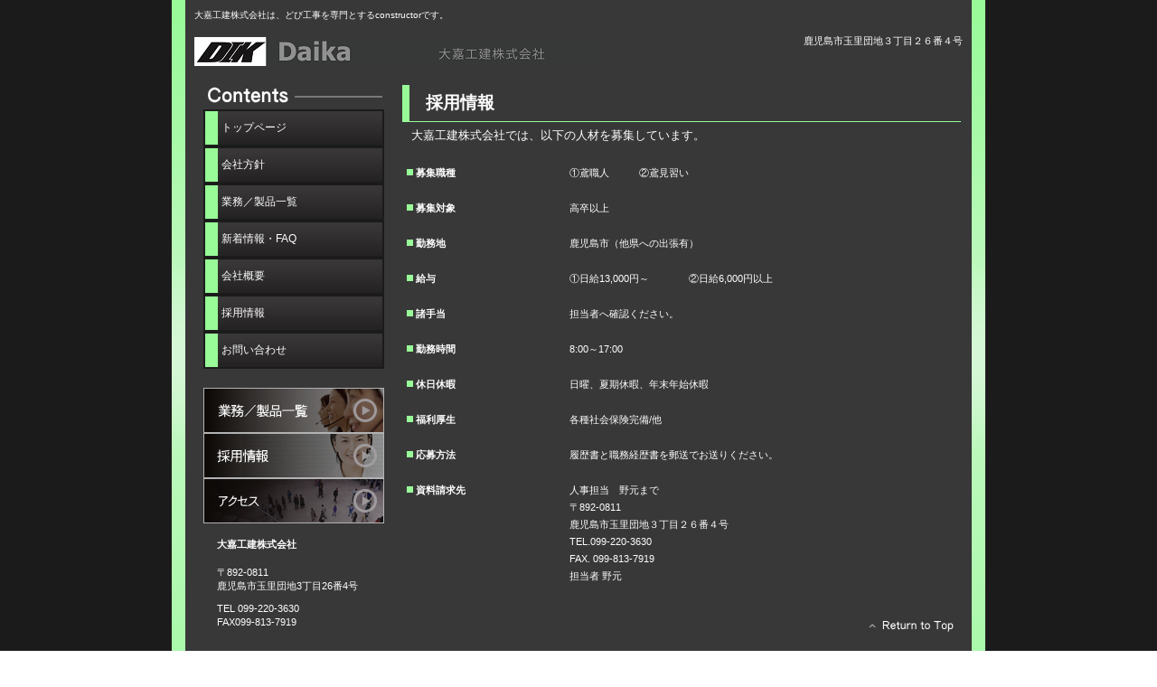

--- FILE ---
content_type: text/html
request_url: http://daika.pro/recruit.html
body_size: 1819
content:
<!DOCTYPE HTML PUBLIC "-//W3C//DTD HTML 4.01 Transitional//EN" "http://www.w3.org/TR/html4/loose.dtd">
<html lang="ja">
<head>
<meta http-equiv="Content-Type" content="text/html; charset=Shift_JIS">
<meta http-equiv="Content-Style-Type" content="text/css">
<meta http-equiv="Content-Script-Type" content="text/javascript">
<meta name="GENERATOR" content="JustSystems Homepage Builder Version 16.0.1.0 for Windows">
<title>採用情報&nbsp;-&nbsp;大嘉工建株式会社</title>
<link rel="stylesheet" href="hpbparts.css" type="text/css" id="hpbparts">
<link rel="stylesheet" href="container_1Da_2c_left.css" type="text/css" id="hpbcontainer">
<link rel="stylesheet" href="main_1Da_2c.css" type="text/css" id="hpbmain">
<link rel="stylesheet" href="user.css" type="text/css" id="hpbuser">
</head>
<body id="hpb-template-01-04a-01" class="hpb-layoutset-02">
<div id="hpb-skip"><a href="#hpb-title">本文へスキップ</a></div>
<!-- container -->
<div id="hpb-container">
  <!-- header -->
  <div id="hpb-header">
    <div id="hpb-headerMain">
      <h1>大嘉工建株式会社は、どび工事を専門とするconstructorです。</h1>
    </div>
    <div id="hpb-headerLogo"><a href="index.html">大嘉工建株式会社</a></div>
    <div id="hpb-headerExtra1">
      <p class="tel"><span></span></p>
      <p class="address">鹿児島市玉里団地３丁目２６番４号</p>
    </div>
  </div>
  <!-- header end --><!-- inner -->
  <div id="hpb-inner">
    <!-- wrapper -->
    <div id="hpb-wrapper">
      <!-- page title -->
      <div id="hpb-title">
        <h2><span class="ja">採用情報</span><span class="en">RECRUIT</span></h2>
      </div>
      <!-- page title end --><!-- main -->
      <div id="hpb-main">
        <!-- recruit -->
        <div id="recruit">
          <p class="large">大嘉工建株式会社では、以下の人材を募集しています。</p>
          <dl>
            <dt>募集職種
            <dd>①鳶職人　　　②鳶見習い
            <dt>募集対象
            <dd>高卒以上
            <dt>勤務地
            <dd>鹿児島市（他県への出張有）
            <dt>給与
            <dd>①日給13,000円～　　　　②日給6,000円以上
            <dt>諸手当
            <dd>担当者へ確認ください。
            <dt>勤務時間
            <dd>8:00～17:00
            <dt>休日休暇
            <dd>日曜、夏期休暇、年末年始休暇
            <dt>福利厚生
            <dd>各種社会保険完備/他
            <dt>応募方法
            <dd>履歴書と職務経歴書を郵送でお送りください。
            <dt>資料請求先
            <dd>人事担当　野元まで<br>
            〒892-0811<br>
            鹿児島市玉里団地３丁目２６番４号<br>
            TEL.099-220-3630<br>
            FAX. 099-813-7919<br>
            担当者 野元
          </dl>
          <div id="pagetop"><a href="#hpb-container">このページの先頭へ</a></div>
        </div>
        <!-- recruit end -->
      </div>
      <!-- main end -->
    </div>
    <!-- wrapper end --><!-- navi -->
    <div id="hpb-nav">
      <h3 class="hpb-c-index">ナビゲーション</h3>
      <ul>
        <li id="nav-toppage"><a href="index.html"><span class="ja">トップページ</span><span class="en">TOP&nbsp;PAGE</span></a>
        <li id="nav-concept"><a href="concept.html"><span class="ja">会社方針</span><span class="en">CONCEPT</span></a>
        <li id="nav-service"><a href="service.html"><span class="ja">業務／製品一覧</span><span class="en">SERVICE&amp;PRODUCTS</span></a>
        <li id="nav-news"><a href="news.html"><span class="ja">新着情報・FAQ</span><span class="en">NEWS&amp;FAQ</span></a>
        <li id="nav-company"><a href="company.html"><span class="ja">会社概要</span><span class="en">COMPANY</span></a>
        <li id="nav-recruit"><a href="recruit.html"><span class="ja">採用情報</span><span class="en">RECRUIT</span></a>
        <li id="nav-contact"><a href="contact.html"><span class="ja">お問い合わせ</span><span class="en">CONTACT&nbsp;US</span></a>
      </ul>
    </div>
    <!-- navi end --><!-- aside -->
    <div id="hpb-aside">
      <h3 class="hpb-c-index">バナースペース</h3>
      <div id="banner">
        <ul>
          <li><a href="service.html" id="banner-service">サービス／製品一覧</a>
          <li><a href="recruit.html" id="banner-recruit">採用情報</a>
          <li><a href="access.html" id="banner-access">アクセス</a>
        </ul>
      </div>
      <div id="companyinfo">
        <h3>大嘉工建株式会社</h3>
        <p>〒892-0811<br>
        鹿児島市玉里団地3丁目26番4号</p>
        <p>TEL 099-220-3630<br>
        FAX099-813-7919<br>
        </p>
      </div>
    </div>
    <!-- aside end -->
  </div>
  <!-- inner end --><!-- footer -->
  <div id="hpb-footer">
    <div id="hpb-footerMain">
      <p>copyright&copy;2018&nbsp;Daika&nbsp;all&nbsp;rights&nbsp;reserved.</p>
    </div>
    <div id="hpb-footerExtra1">
      <h3 class="hpb-c-index">サブナビゲーション</h3>
      <ul>
        <li><a href="privacy.html">プライバシーポリシー</a>
      </ul>
    </div>
  </div>
  <!-- footer end -->
</div>
</body>
</html>

--- FILE ---
content_type: text/css
request_url: http://daika.pro/container_1Da_2c_left.css
body_size: 1434
content:
@charset "Shift_JIS";

/* 要素リセット */
body
{
    margin-top: -1px;
    padding: 0;
    text-align: center;
    font-size: 75%;
    font-family: 'メイリオ' ,Meiryo, 'ヒラギノ角ゴ Pro W3' , 'Hiragino Kaku Gothic Pro' , 'ＭＳ Ｐゴシック' , 'Osaka' ,sans-serif;
    color: #FFFFFF; /* 標準文字色 */
    background-image : url(bg_1Da.png);
    background-position: top center;
    background-repeat: repeat-y;
}
/* Safari用ハック 文字サイズ調整 */
/*\*/
html:\66irst-child body
{
    font-size: 70%;
}
/* end */

img
{
    border-top: 0;
    border-right: 0;
    border-bottom: 0;
    border-left: 0;
}

/*--------------------------------------------------------
  レイアウト設定
--------------------------------------------------------*/
#hpb-container
{
    width: 900px;
    background-image : url(bg_1Da_01.png);
    background-position: top left;
    background-repeat: repeat-x;
    margin-left: auto;
    margin-right: auto;
    position: relative;
}

#hpb-container:after
{
    content: ".";
    clear: both;
    height: 0;
    display: block;
    visibility: hidden;
}

#hpb-header
{
    width: 870px;
    margin-left: auto;
    margin-right: auto;
    padding-bottom: 20px;
    zoom: 1;
    background-color: #383838;
    position: relative;
}

#hpb-inner
{
    width: 870px;
    margin-top: 0px;
    margin-left: auto;
    margin-right: auto;
    position: relative;
    clear: both;
    background-color: #383838;
}

#hpb-inner:after
{
    content: ".";
    clear: both;
    height: 0;
    display: block;
    visibility: hidden;
}
.hpb-layoutset-02 #hpb-wrapper
{
    width: 630px;
    float: right;
}

* html .hpb-layoutset-02 #hpb-wrapper
{
    width: 600px;
}

.hpb-layoutset-01 #hpb-title
{
    margin: 0px;
    padding: 0;
}

.hpb-layoutset-02 #hpb-title
{
    height: 40px;
}

.hpb-layoutset-02 h2
{
    width: 610px;
    margin-top: 0;
    margin-right: 0px;
    margin-bottom: 0.5em;
    margin-left: 0px;
    padding-left: 0px;
    height: 40px;
    text-align: left;
    overflow: hidden;
    position: relative;
    border-left-width: 8px;
    border-left-style: solid;
    border-left-color: #98FB98;/*--#FF6600--*/
    border-bottom-width: 1px;
    border-bottom-style: solid;
    border-bottom-color: #98FB98;/*--#FF6600--*/
}

.hpb-layoutset-02 h2 span.ja
{
    font-size: 1.15em;
    color: #ffffff;
    padding-right: 15px;
    line-height: 40px;
    padding-left: 18px;
}

h2 span.en
{
    display: none;
}

#hpb-main
{
    width: 610px;
    float: right;
    padding-top: 20px;
    text-align: left;
    margin-right: 20px;
    min-height: 600px;
}

.hpb-layoutset-02 #hpb-main
{
    padding-top: 0px;
}

* html #hpb-main
{
    width: 600px;
}

#hpb-aside
{
    width: 200px;
    float: left;
    margin-left: 10px;
}

.hpb-layoutset-01 #hpb-aside
{
    padding-top: 20px;
    padding-left: 10px;
    padding-bottom: 50px;
}

.hpb-layoutset-02 #hpb-aside
{
    padding-top: 20px;
    padding-left: 10px;
    padding-bottom: 50px;
}

#hpb-footer
{
    width: 870px;
    height: 50px;
    margin-left: auto;
    margin-right: auto;
    clear: both;
}

#hpb-nav
{
    width: 200px;
    overflow: hidden;
    margin-top: 20px;
    margin-left: 20px;
    float: left;
}

.hpb-layoutset-02 #hpb-nav
{
    width: 200px;
    overflow: hidden;
    float: left;
    margin-top: 0px;
}

* html #hpb-nav
{
    margin-left: 10px;
}



/*--------------------------------------------------------
  デザイン設定
--------------------------------------------------------*/
/* 背景設定 */

/* コンテンツ配置領域 */

/* ナビゲーション */
#hpb-nav ul
{
    display: block;
    margin-top: -1px;
    margin-right: 0;
    margin-bottom: 0;
    margin-left: 0;
    padding-top: 0;
    padding-right: 0;
    padding-left: 0;
    padding-bottom: 0;
    list-style-type: none;
    text-align: left;
}

#hpb-nav ul:after
{
    content: ".";
    display: block;
    height: 0;
    clear: both;
    visibility: hidden;
}

#hpb-nav li
{
    width: 200px;
    display: block;
    height: 41px;
    overflow: hidden;
}


#hpb-nav li a
{
    display: block;
    height: 41px;
    overflow: hidden;
    padding-top: 0px;
    padding-left: 20px;
    padding-right: 5px;
    font-size: 12px;
    line-height: 41px;
    color: #FFFFFF;
}


#hpb-nav li span.ja
{
    font-family: Arial,Helvetica,sans-serif;
}
#hpb-nav li span.en
{
    display: none;
}


#hpb-nav a:link
{
    text-decoration: none;
    background-image : url(menuBg_1Da.png);
    background-position: top left;
    background-repeat: repeat-x;
}
#hpb-nav a:visited
{
    text-decoration: none;
    background-image : url(menuBg_1Da.png);
    background-position: top left;
    background-repeat: repeat-x;
}
#hpb-nav a:hover
{
    text-decoration: none;
    background-image : url(menuBg_1Da_on.png);
    background-position: top left;
    background-repeat: repeat-x;
}
#hpb-nav a:active
{
    text-decoration: none;
    background-image : url(menuBg_1Da_on.png);
    background-position: top left;
    background-repeat: repeat-x;
}

/* ヘッダー内パーツ */
#hpb-headerExtra1
{
    width: 300px;
    margin-top: -35px;
    margin-right: 0;
    margin-bottom: 0;
    margin-left: 0;
    padding-top: 0;
    padding-right: 10px;
    padding-bottom: 0;
    padding-left: 0;
    float: right;
    text-align: right;
}

#hpb-headerExtra1 p.tel
{
    /* 電話番号の文字設定 */
    margin-top: 0;
    margin-right: 0;
    margin-bottom: 0;
    margin-left: 0;
    padding-top: 0;
    padding-right: 0;
    padding-bottom: 0;
    padding-left: 0;
    font-size: 1.0em;
    line-height: 1.2;
    text-align: right;
}

#hpb-headerExtra1 p.tel span
{
    /* 電話番号の「TEL」文字設定 */
}

#hpb-headerExtra1 p.address
{
    /* 住所文字設定 */
    margin-top: 0;
    margin-right: 0;
    margin-bottom: 0;
    margin-left: 0;
    padding-top: 0;
    padding-right: 0;
    padding-bottom: 0;
    padding-left: 0;
    line-height: 1.2;
    text-align: right;
}

#hpb-nav h3.hpb-c-index
{
    width: 200px;
    height: 28px;
    margin: 0;
    padding: 0;
    overflow: hidden;
    text-indent: -9999px;
    background: none;
    background-image : url(indexCont_1Da.png);
    background-position: top center;
    background-repeat: no-repeat;
}


--- FILE ---
content_type: text/css
request_url: http://daika.pro/main_1Da_2c.css
body_size: 1975
content:
@charset "Shift_JIS";

/*--------------------------------------------------------
  共通レイアウトパーツ設定
--------------------------------------------------------*/
/* ヘッダー内パーツ */
#hpb-headerMain
{
    height: 40px;
    margin-top: 0;
    margin-right: auto;
    margin-bottom: 0;
    margin-left: auto;
    width: 440px;
    float: left;
}

#hpb-headerMain h1
{
    margin-top: 0;
    margin-right: 0;
    margin-bottom: 0;
    margin-left: 0;
    padding-top: 11px;
    padding-right: 0;
    padding-bottom: 0;
    padding-left: 10px;
    text-align: left;
    font-weight: normal;
    line-height: 1.2;
    font-size: 10px;
}

#hpb-headerLogo
{
    width: 450px;
    clear: left;
    padding-top: 1px;
    margin-left: 10px;
    margin-right: auto;
}

#hpb-headerLogo a
{
    display: block;
    margin-top: 0;
    margin-right: 0;
    margin-bottom: 0;
    margin-left: 0;
    padding-top: 0;
    padding-right: 0;
    padding-bottom: 0;
    padding-left: 0;
    text-indent: -9999px;
    overflow: hidden;
    height: 33px;
    background-image : url(logo_1Da.png);
    background-position: top left;
    background-repeat: no-repeat;
}

#hpb-headerExtra2
{
}

/* フッター内パーツ */
#hpb-footerMain
{
    width: 300px;
    float: right;
    padding-top: 10px;
    color: #000000;
}

#hpb-footerMain p
{
    /* コピーライト文字設定 */
    font-size: 0.8em;
    text-align: right;
    padding-right: 10px;
}

#hpb-footerLogo
{
}

#hpb-footerExtra1
{
    width: 550px;
    float: left;
    padding-top: 10px;
}

#hpb-footerExtra1 ul
{
    margin-top: 0;
    margin-right: 0;
    margin-bottom: 0;
    margin-left: 0;
    padding-top: 0;
    padding-right: 0;
    padding-bottom: 0;
    padding-left: 0;
    list-style-type: none;
    text-align: left;
}

#hpb-footerExtra1 li
{
    /* フッターナビ設定 */
    display: inline;
    padding-left: 25px;
}

#hpb-footerExtra1 a:link
{
    color: #000000;
    text-decoration: none;
}
#hpb-footerExtra1 a:visited
{
    color: #000000;
    text-decoration: none;
}
#hpb-footerExtra1 a:hover
{
    color: #333333;
    text-decoration: underline;
}
#hpb-footerExtra1 a:active
{
    color: #333333;
    text-decoration: underline;
}

#hpb-footerExtra2
{
}

/* サイドブロック内パーツ */
#banner
{
}

#banner ul
{
    margin-top: 0;
    margin-right: 0;
    margin-bottom: 0;
    margin-left: 0;
    padding-top: 0;
    padding-right: 0;
    padding-bottom: 0;
    padding-left: 0;
    list-style-type: none;
}

#banner li
{
}

#banner li a
{
    display: block;
    width: 200px;
    height: 50px;
    margin-left: auto;
    margin-right: auto;
    text-indent: -9999px;
    overflow: hidden;
}

#banner a#banner-service
{
    /* 製品一覧バナー */
    background-image : url(banner_1Da_01.png);
    background-position: top left;
    background-repeat: no-repeat;
}

#banner a#banner-recruit
{
    /* 採用情報バナー */
    background-image : url(banner_1Da_02.png);
    background-position: top left;
    background-repeat: no-repeat;
}

#banner a#banner-access
{
    /* アクセスバナー */
    background-image : url(banner_1Da_03.png);
    background-position: top left;
    background-repeat: no-repeat;
}

/*--------------------------------------------------------
  ナビゲーションデザイン設定
--------------------------------------------------------*/

#hpb-nav li a
{
    /* ナビゲーション文字設定 */
}



/*--------------------------------------------------------
  基本パーツデザイン設定
--------------------------------------------------------*/

/* リンク文字色 */
a:link
{
    color: #DDDDDD;
    text-decoration: underline;
}
a:visited
{
    color: #DDDDDD;
    text-decoration: underline;
}
a:hover
{
    color: #666666;
    text-decoration: none;
}
a:active
{
    color: #666666;
    text-decoration: none;
}

#hpb-skip
{
    /* ヘッダースキップの非表示 */
    height: 1px;
    margin: 0;
    padding: 0;
    overflow: hidden;
    text-indent: -9999px;
}

p
{
    margin-top: 0.5em;
    margin-bottom: 1.5em;
    padding-right: 0.1em;
    padding-left: 0.1em;
    line-height: 1.4;
    text-align: left;
}

p.large
{
    font-size: 1.2em;
    margin-bottom: 1em;
    padding-left: 10px;
}
p.indent
{
    padding-left: 5px;
}

.left
{
    float: left;
}
.right
{
    float: right;
}

hr
{
    width: 100%;
    height: 1px;
    margin-top: 10px;
    margin-right: auto;
    margin-bottom: 20px;
    margin-left: auto;
    padding-top: 0;
    padding-right: 0;
    padding-bottom: 0;
    padding-left: 0;
    clear: both;
    border-top-width: 1px;
    border-top-style: none;
    border-right-width: 1px;
    border-right-style: none;
    border-left-width: 1px;
    border-left-style: none;
    color: #ffffff;
    border-bottom-width: 1px;
    border-bottom-style: none;
}

#hpb-wrapper h3
{
    height: 40px;
    margin-top: 0.5em;
    margin-bottom: 0.5em;
    text-align: left;
    padding-left: 0px;
    line-height: 43px;
    overflow: hidden;
    font-size: 1.3em;
    background-image : url(indexBg_1Da.png);
    background-position: 80px 10px;
    background-repeat: no-repeat;
}

.hpb-layoutset-02 #hpb-wrapper h3
{
    height: 40px;
    margin-top: 0.5em;
    margin-bottom: 0.5em;
    text-align: left;
    padding-left: 0px;
    line-height: 43px;
    overflow: hidden;
    font-size: 1.3em;
    background-image: none;
    border-bottom-width: 1px;
    border-bottom-style: solid;
    border-bottom-color: #cccccc;
}

h3.hpb-c-index
{
    height: 1px;
    margin: 0;
    padding: 0;
    overflow: hidden;
    text-indent: -9999px;
    background: none;
}


h4
{
    margin-top: 0;
    margin-right: 0;
    margin-bottom: 0;
    margin-left: 0;
    padding-top: 5px;
    padding-right: 10px;
    padding-bottom: 2px;
    padding-left: 5px;
    text-align: left;
    font-size: 1.1em;
    line-height: 1.2;
    color: #FFFFFF;
}

h5
{
    margin-top: 0;
    margin-bottom: 0;
    padding-top: 5px;
    padding-bottom: 5px;
    padding-left: 5px;
    text-align: left;
    font-size: 1.1em;
    line-height: 1.2;
    color: #FFFFFF;
}

table
{
    margin-top: 5px;
    margin-right: auto;
    margin-bottom: 5px;
    margin-left: 0;
    border-collapse: collapse;
    border-top-width: 1px;
    border-top-style: solid;
    border-top-color: #1B1B1B;
    border-left-width: 1px;
    border-left-style: solid;
    border-left-color: #1B1B1B;
}

table th
{
    padding-top: 8px;
    padding-right: 15px;
    padding-bottom: 8px;
    padding-left: 8px;
    text-align: left;
    background-color: #232323;
    border-right-width: 1px;
    border-right-style: solid;
    border-right-color: #1B1B1B;
    border-bottom-width: 1px;
    border-bottom-style: solid;
    border-bottom-color: #1B1B1B;
}

table td
{
    padding-top: 8px;
    padding-right: 15px;
    padding-bottom: 8px;
    padding-left: 8px;
    text-align: left;
    border-right-width: 1px;
    border-right-style: solid;
    border-right-color: #1B1B1B;
    border-bottom-width: 1px;
    border-bottom-style: solid;
    border-bottom-color: #1B1B1B;
}

/* フォームパーツ設定 */
input.button
{
    margin-top: 10px;
    margin-bottom: 15px;
}

textarea
{
    width: 400px;
    height: 200px;
}

input.l
{
    width: 400px;
}
input.m
{
    width: 250px;
}
input.s
{
    width: 150px;
}


/* メインコンテンツ内基本パーツ */

#hpb-main ul
{
    margin-top: 0;
    margin-right: 0;
    margin-bottom: 0;
    margin-left: 0;
    padding-top: 0;
    padding-right: 0;
    padding-bottom: 0;
    padding-left: 0;
    list-style-type: none;
}

#hpb-main ul li
{
    text-align: left;
    line-height: 19px;
    padding-top: 10px;
    padding-right: 15px;
    padding-bottom: 20px;
    padding-left: 15px;
    background-image : url(point_1Da.png);
    background-position: 5px 15px;
    background-repeat: no-repeat;
}

#hpb-main #toppage dl
{
    margin-top: 0;
    margin-right: 0;
    margin-bottom: 30px;
    margin-left: 0;
    padding-top: 0;
    padding-right: 0;
    padding-bottom: 0;
    padding-left: 0;
    zoom: 100%;
    background-color: #171717;
}

#hpb-main dl
{
    margin-top: 0;
    margin-right: 0;
    margin-bottom: 30px;
    margin-left: 0;
    padding-top: 0;
    padding-right: 0;
    padding-bottom: 0;
    padding-left: 0;
    zoom: 100%;
}

#hpb-main dt
{
    float: left;
    margin-top: 0;
    margin-right: 0;
    margin-bottom: 0;
    margin-left: 0;
    text-align: left;
    line-height: 19px;
    min-height: 19px;
    font-weight: bold;
    width: 170px !important;
    padding-top: 10px;
    padding-right: 0;
    padding-bottom: 10px;
    padding-left: 15px;
    color: #FFFFFF;
    background-image : url(point_1Da.png);
    background-position: 5px 15px;
    background-repeat: no-repeat;
}

#hpb-main dd
{
    margin-top: 0;
    margin-right: 0;
    margin-bottom: 0;
    margin-left: 0;
    padding-top: 10px;
    padding-right: 15px;
    padding-bottom: 10px;
    text-align: left;
    line-height: 19px;
    min-height: 19px;
    padding-left: 185px;
}

*:first-child + html #hpb-main dd
{
    /* for IE7 */
    padding-left: 10px;
    min-height: 20px;
}

* html #hpb-main dd
{
    /* for IE6 */
    padding-left: 0px;
    height: 20px;
}

#hpb-main dl:after
{
    content: ".";
    clear: both;
    height: 0;
    display: block;
    visibility: hidden;
}

#hpb-main img.left
{
    margin-top: 5px;
    margin-right: 20px;
    margin-bottom: 10px;
    float: left;
}

#hpb-main img.right
{
    margin-top: 5px;
    margin-bottom: 10px;
    margin-left: 20px;
    float: right;
}

#pagetop
{
    margin-top: 10px;
    margin-right: auto;
    margin-bottom: 0;
    margin-left: auto;
    text-align: right;
    padding-bottom: 25px;
}

#pagetop a
{
    /* ページの先頭へのリンク設定 */
    display: block;
    margin-left: auto;
    width: 105px;
    height: 20px;
    overflow: hidden;
    background-image : url(returnTop_1Da.png);
    background-position: top left;
    background-repeat: no-repeat;
    text-align: left;
    text-indent: -9999px;
}



/* トップページ デザイン定義 */
.hpb-layoutset-01 #hpb-title h2
{
    width: 870px;
    margin: 0;
    overflow: hidden;
    text-indent: -9999px;
    height: 275px;
    background-image : url(mainimg_1Da.png);
    background-position: top center;
    background-repeat: no-repeat;
}

#toppage-topics ul
{
    background-color: #171717;
}

#toppage-news h3 span.ja
{
    display: none;
}
#toppage-news h3 span.en
{
    text-transform: capitalize;
}

#hpb-inner #companyinfo
{
    padding-top: 0px;
    padding-bottom: 10px;
    background-color: #383838;
}

#hpb-inner #companyinfo h3
{
    color: #FFFFFF;
    text-align: left;
    font-weight: bold;
    padding-top: 5px;
    padding-bottom: 5px;
    padding-left: 15px;
    padding-right: 5px;
    background-color: #383838;
    font-size: 1em;
}

#hpb-inner #companyinfo p
{
    margin-bottom: 10px;
    padding-left: 15px;
    padding-right: 5px;
}


--- FILE ---
content_type: text/css
request_url: http://daika.pro/user.css
body_size: 336
content:
@charset "Shift_JIS";

/*--------------------------------------------------------
  フルCSSプロフェッショナルテンプレート部品設定
--------------------------------------------------------*/

.hpb-parts-cnt-style {
    border-color: #cccccc;
}

.hpb-parts-hl-style {
    padding-left: 0.2em !important;
		background-image: none !important;
    border-color: #cccccc;
}

.hpb-parts-cbox-style {
    border-color: #cccccc;
}

.hpb-parts-hr-style {
    border-color: #cccccc;
}

.hpb-parts-pbox-style {
    border-color: #cccccc;
}
.hpb-parts-pbox-style h4 {
    padding: 0px !important;
}

.hpb-parts-blist-style {
    color: #ffffff;
    border-color: #231815;
}
a.hpb-parts-blist-style:link {
    background-color: #454342;
}
a.hpb-parts-blist-style:visited {
    background-color: #454342;
}
a.hpb-parts-blist-style:hover {
    color: #ffffff;
    background-color: #595655;
}
a.hpb-parts-blist-style:active {
    color: #ffffff;
    background-color: #595655;
}

/*--------------------------------------------------------
  ユーザー設定スタイル
--------------------------------------------------------*/
